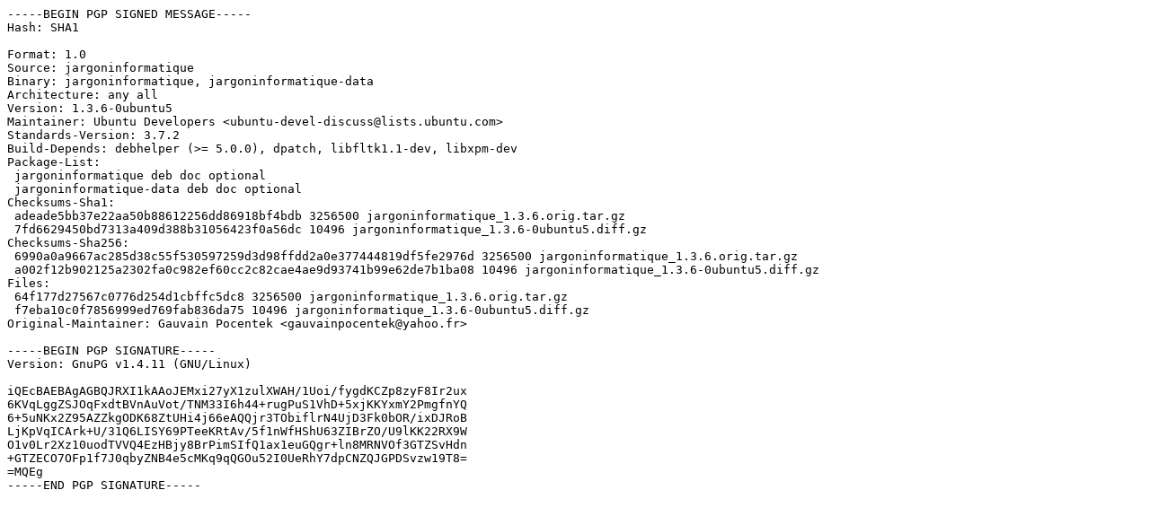

--- FILE ---
content_type: text/prs.lines.tag
request_url: http://gl.archive.ubuntu.com/ubuntu/ubuntu/pool/universe/j/jargoninformatique/jargoninformatique_1.3.6-0ubuntu5.dsc
body_size: 1608
content:
-----BEGIN PGP SIGNED MESSAGE-----
Hash: SHA1

Format: 1.0
Source: jargoninformatique
Binary: jargoninformatique, jargoninformatique-data
Architecture: any all
Version: 1.3.6-0ubuntu5
Maintainer: Ubuntu Developers <ubuntu-devel-discuss@lists.ubuntu.com>
Standards-Version: 3.7.2
Build-Depends: debhelper (>= 5.0.0), dpatch, libfltk1.1-dev, libxpm-dev
Package-List: 
 jargoninformatique deb doc optional
 jargoninformatique-data deb doc optional
Checksums-Sha1: 
 adeade5bb37e22aa50b88612256dd86918bf4bdb 3256500 jargoninformatique_1.3.6.orig.tar.gz
 7fd6629450bd7313a409d388b31056423f0a56dc 10496 jargoninformatique_1.3.6-0ubuntu5.diff.gz
Checksums-Sha256: 
 6990a0a9667ac285d38c55f530597259d3d98ffdd2a0e377444819df5fe2976d 3256500 jargoninformatique_1.3.6.orig.tar.gz
 a002f12b902125a2302fa0c982ef60cc2c82cae4ae9d93741b99e62de7b1ba08 10496 jargoninformatique_1.3.6-0ubuntu5.diff.gz
Files: 
 64f177d27567c0776d254d1cbffc5dc8 3256500 jargoninformatique_1.3.6.orig.tar.gz
 f7eba10c0f7856999ed769fab836da75 10496 jargoninformatique_1.3.6-0ubuntu5.diff.gz
Original-Maintainer: Gauvain Pocentek <gauvainpocentek@yahoo.fr>

-----BEGIN PGP SIGNATURE-----
Version: GnuPG v1.4.11 (GNU/Linux)

iQEcBAEBAgAGBQJRXI1kAAoJEMxi27yX1zulXWAH/1Uoi/fygdKCZp8zyF8Ir2ux
6KVqLggZSJOqFxdtBVnAuVot/TNM33I6h44+rugPuS1VhD+5xjKKYxmY2PmgfnYQ
6+5uNKx2Z95AZZkgODK68ZtUHi4j66eAQQjr3TObiflrN4UjD3Fk0bOR/ixDJRoB
LjKpVqICArk+U/31Q6LISY69PTeeKRtAv/5f1nWfHShU63ZIBrZO/U9lKK22RX9W
O1v0Lr2Xz10uodTVVQ4EzHBjy8BrPimSIfQ1ax1euGQgr+ln8MRNVOf3GTZSvHdn
+GTZECO7OFp1f7J0qbyZNB4e5cMKq9qQGOu52I0UeRhY7dpCNZQJGPDSvzw19T8=
=MQEg
-----END PGP SIGNATURE-----
